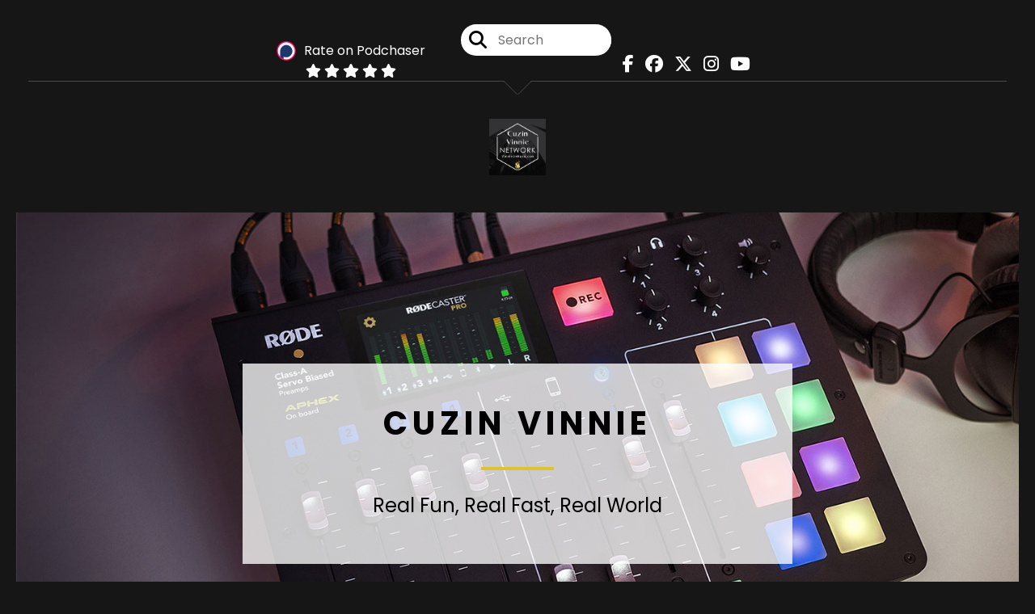

--- FILE ---
content_type: text/html; charset=UTF-8
request_url: https://cuzinvinnienetwork.captivate.fm/episodes/6
body_size: 58750
content:
<!doctype html>
<html lang="en">

<head>
    <meta charset="utf-8">
<meta name="viewport" content="width=device-width, initial-scale=1, shrink-to-fit=no">
<link rel='icon' href='favicon.ico' type='image/x-icon' sizes="32x32">
<link rel="icon" type="image/png" sizes="32x32" href="favicon-32x32.png">
<link rel="icon" type="image/png" sizes="16x16" href="favicon-16x16.png">
<link rel="mask-icon" href="safari-pinned-tab.svg"
    color="#dcc42c">
<meta name="msapplication-TileColor" content="#da532c">
<meta name="theme-color" content="#ffffff">

    <link rel="apple-touch-icon" sizes="400x400" href="https://artwork.captivate.fm/d6ca9d4a-c2e3-40c0-afe1-82a8b1980900/CVN-New-Logo-Nov-1400x400.jpg">

    <link rel="alternate" type="application/rss+xml" title="RSS Feed for Vinnie De Rosa AKA Cuzin Vinnie"
        href="https://feeds.captivate.fm/cuzinvinnienetwork/" />

<link rel="stylesheet" href="/css/app.css?id=9d260e5c22396c010980">
<script src="https://code.jquery.com/jquery-3.5.1.min.js"
    integrity="sha256-9/aliU8dGd2tb6OSsuzixeV4y/faTqgFtohetphbbj0=" crossorigin="anonymous"></script>

<script src="https://assets.captivate.fm/player/api.min.js"></script>
<script type="text/javascript" src="/js/sizing.js?v=1.1"></script>
<script type="text/javascript" src="/js/captivate-sites.js?id=823717fcf689ad13a9b0"></script>

<meta property="og:locale" content="en_US" />
<meta property="og:type" content="website" />
<meta property="og:title" content="Cuzin Vinnie Network">
<meta property="og:description" content="Welcome to Cuzin Vinnie Network, weekly shows that ask the question, did you know that, real estate education, industry insights, food, fun, failure and maybe some future predictions with straight talk no BS. 

My cell 888.738.7381 Contact me even you just a simple question or follow me on Facebook...">
<meta name="description" content="Welcome to Cuzin Vinnie Network, weekly shows that ask the question, did you know that, real estate education, industry insights, food, fun, failure and maybe some future predictions with straight talk no BS. 

My cell 888.738.7381 Contact me even you just a simple question or follow me on Facebook...">
            <meta property="og:image" content="https://assets.captivate.fm/666bc05d-53f1-4457-a930-d764e33c38d6/asset/486a6776-fba2-459a-bdb3-9a0bd4209eff/c271cc99-d8e0-499e-ab52-5fac61358e61.jpg">
        <meta property="og:image:secure_url" content="https://assets.captivate.fm/666bc05d-53f1-4457-a930-d764e33c38d6/asset/486a6776-fba2-459a-bdb3-9a0bd4209eff/c271cc99-d8e0-499e-ab52-5fac61358e61.jpg">
    <meta property="og:url"
    content="https://cuzinvinnienetwork.captivate.fm">
<meta property="og:image:width" content="1200" />
<meta property="og:image:height" content="628" />

<meta name="twitter:title" content="Cuzin Vinnie Network">
<meta name="twitter:description" content="Welcome to Cuzin Vinnie Network, weekly shows that ask the question, did you know that, real estate education, industry insights, food, fun, failure and maybe some future predictions with straight talk no BS. 

My cell 888.738.7381 Contact me even you just a simple question or follow me on Facebook...">
<meta name="twitter:card" content="summary_large_image">

    <meta property="og:audio" content="https://podcasts.captivate.fm/media/fc8fcc32-6f88-4138-abc9-0fac1d488c73/e5536668-06c9-454d-8e9c-e539cab4d47dawsaccesskeyidakiai4nxud6axz53c4pqexpires1584381909signature7f2f5qkcjqfbdl1liad2b1ma9xq3k3dresponse-content-dispositionattachment3b20filename3dpodfest-update.mp3">
    <meta property="og:audio:type" content="audio/mpeg">


                        <meta name="twitter:image" content="https://artwork.captivate.fm/d6ca9d4a-c2e3-40c0-afe1-82a8b1980900/CVN-New-Logo-Nov-1-twitter.png?1768639608">
            

    <meta name="apple-itunes-app" content="app-id=1485895027">








<title>Cuzin Vinnie Network</title>

<style type="text/css">
                        .hero-header {
                background: url('https://assets.captivate.fm/666bc05d-53f1-4457-a930-d764e33c38d6/asset/52b17f53-7139-4626-8abe-19fb4cb6e9eb/1aa66058-5bf2-4633-856d-4982c26a6e17.jpg');
                background-size: cover;
                background-repeat: no-repeat;
                background-position: center;
            }
                            .hero-subtitle {
                border-top: 1px solid #dcc42c;
            }
            
    
    a {
        color: #dcc42c;
    }

    .about-info a {
        color: #dcc42c
    }

    a.about-support {
        border: 2px solid #dcc42c;
    }

    a.about-support:hover {
        text-decoration: none;
        color: #000000 !important;
        background: #dcc42c;
    }

    .episode-type,
    .episode-type-pill,
    .episode-number-block {
        background: #dcc42c;
        color: #161616;
    }

    .episode-type:before {
        border-color: transparent #dcc42c transparent transparent;
    }

    .header {
        background: rgba(13,27,42,0.7);
        color: #FFFFFF;
    }

    .header a,
    .text-logo {
        color: #FFFFFF;
    }

    .site-three .header,
    .site-three .footer {
        background: #161616;
    }

    .site-three .search-box:focus-within label i {
        color: #161616 !important;
    }

    .footer {
        background: #0D1B2A;
        color: #FFFFFF;
    }

    .footer a,
    .footer .copyright,
    .powered-by {
        color: #FFFFFF;
    }

    .footer a:hover,
    .footer a:hover .footer-logo path {
        text-decoration: none;
        fill: #dcc42c !important;
    }

    .footer-logo path {
        fill: #FFFFFF !important;
    }

    .body-contrast-color-title {
        color: #FFFFFF !important;
    }


    .social-links a:hover {
        color: #dcc42c;
    }

    .page-social-links a:hover {
        color: #FFFFFF;
        opacity: 0.7;
    }

    .content {
        background: #161616;
        color: #FFFFFF;
    }

    .episode-title a {
        color: #FFFFFF;
    }

    .episode-title a:hover {
        text-decoration: none;
        color: #dcc42c;
    }

    .follow-this-podcast {
        background: #252525;
        color: #dcc42c;
    }


    .email-optin-container {
        background: #1e1e1e;
        color: #FFFFFF;
    }

    .email-optin-container .font-highlight-color {
        color: #dcc42c;
    }

    .reset-form p,
    .reset-form label {
        color: #FFFFFF;
    }

    body .reset-form a {
        color: #dcc42c;
    }

    body .reset-form input[type=submit],
    body .reset-form input[type=button],
    body .reset-form button {
        border: 1px solid #FFFFFF;
        color: #FFFFFF;
    }

    body.site-network .reset-form p *,
    body.site-network .small-button,
    body.site-network .small-button .visit-website,
    body.site-network .user-info,
    body.site-network .user-info .small-social-links a,
    body.site-network .current-show .show-episode-info {
        color: #FFFFFF !important;
    }

    body.site-network .reset-form p a {
        color: #dcc42c !important;
    }


    @media  only screen and (min-width: 576px) {
        .follow-this-podcast-channels a {
            color: #dcc42c;
            border: 2px solid #dcc42c;
        }

        .site-two .follow-this-podcast-channels a {
            color: #FFFFFF;
            border: 2px solid #FFFFFF;
        }
    }

    @media  only screen and (max-width: 992px) {

        .episode-info,
        .episode-meta {
            color: #dcc42c;
        }
    }

    .about {
        background: #292929;
        color: #FFFFFF
    }

    .about h4 {
        color: #dcc42c
    }


    .about .small-social-links a {
        color: #dcc42c
    }

    .episode .episode-link,
    .btn.btn-submit {
        color: #FFFFFF !important;
        border: 1px solid #FFFFFF !important;
    }

    .site-two .tip-section,
    .site-one .tip-section {
        background: #212121;
        color: #FFFFFF
    }

    .site-two .tip-section .tip-shadow:after,
    .site-one .tip-section .tip-shadow:after {
        background: linear-gradient(180deg, rgba(18, 37, 58, 0) 0%, #212121 100%);
    }

    .site-three .tip-section .tip-shadow:after {
        background: linear-gradient(180deg, rgba(18, 37, 58, 0) 0%, #161616 100%);
    }

    .tip:before {
        background: #dcc42c !important;
        opacity: 5%;
    }

    .optin a {
        color: #dcc42c !important;
    }

    .tip-section a.tip-button,
    .dollar-icon {
        color: #dcc42c !important;
    }

    .tip-section a.tip-button:hover,
    .tip .name,
    .tip .tip-info .tip-amount {
        background: #dcc42c !important;
        color: #000000 !important;
    }


    .optin a:hover {
        color: #dcc42c !important;
    }

    .site-three .optin-titles {
        color: #FFFFFF !important;
    }

    .site-network .optin-title {
        color: #dcc42c;
    }

    .grey-or-white {
        color: #FFFFFF !important;
    }


    body.site-network .reset-form input[type=submit],
    body.site-network .reset-form input[type=button],
    body.site-network .reset-form button {
        background-color: #dcc42c !important;
        color: white;
        border: none !important;
    }

    body.site-network .reset-form input[type=submit]:hover,
    body.site-network .reset-form input[type=button]:hover,
    body.site-network .reset-form button:hover {
        color: white !important;
        opacity: 0.7;
    }

    .btn.btn-submit {
        background: #161616 !important;
    }

    .episode .episode-link:hover,
    .btn.btn-submit:hover {
        color: #161616 !important;
        background: #FFFFFF !important;
    }

    .episode-sharing a {
        color: #FFFFFF !important;
    }

    .episode-sharing a:hover {
        color: #dcc42c !important;
    }

    .pagination .page-link {
        background: none;
        color: #dcc42c;
        border: 2px solid #dcc42c;
    }

    .pagination .page-link:hover,
    .pagination .page-item.disabled .page-link {
        background: #dcc42c;
        color: #161616 !important;
        border: 2px solid #dcc42c;
    }

    .episode-transcripts {
        border: 1px solid #4a4a4a !important
    }

    .border-bottom {
        border-bottom: 1px solid #4a4a4a !important;
    }

    .border-left {
        border-left: 1px solid #4a4a4a !important;
    }

    .bordered:before,
    .spacer:before {
        border-top: 1px solid #4a4a4a !important;
        border-right: 1px solid #4a4a4a !important;
    }

    .bordered:after,
    .spacer:after {
        border-top: 1px solid #4a4a4a !important;
        border-left: 1px solid #4a4a4a !important;
    }

    .show-notes a,
    a.podchaser-info:hover span,
    .episode-browser a {
        color: #dcc42c !important;
        text-decoration: none;
    }

    .about-info a:hover,
    .show-notes a:hover,
    .episode-browser a:hover,
    a.cp-timestamp:hover {
        text-decoration: underline;
    }

    a.cp-timestamp {
        color: #dcc42c !important;
        text-decoration: none;
        font-weight: bold;
    }

    .about-team-title {
        border-top: 1px solid #161616 !important;
    }

    .small-social-links a {
        color: #FFFFFF
    }

    .small-social-links a:hover {
        color: #dcc42c !important;
    }

    .color-border {
        background: #dcc42c;
    }

    .current-show.odd {
        background: #4a4a4a;
    }

    .site-network {
        background: #161616;
    }

    .start-listening {
        background: #dcc42c
    }

    .start-listening:hover {
        background: #dcc42cB0
    }

    .section-title {
        color: #dcc42c;
    }

    .show-info a {
        background: #dcc42c;
        color: #161616
    }

    /* NOTE(pierre): If you want to change these, also change them in app css */
    .show-container:hover {
        box-shadow: 0 0.1875rem 1.5rem #dcc42c40;
    }


    .font-highlight-color {
        color: #dcc42c;
    }

    .follow-this-podcast-channels.site-links>a.show-custom-directories-container>.show-custom-directories>i {
        color: #dcc42c;
    }

    .btn-outline-captivate {
        transition: all 0.15s ease-in-out;
        color: #dcc42c;
        border-color: #dcc42c;
    }

    .btn-outline-captivate:hover {
        color: #000000;
        background-color: #dcc42c;
    }

    .btn-outline-captivate:hover g.st1 {
        fill: #000000;
    }

    </style>
    <style>
        body {
            background: #161616;
            color: #FFFFFF;
        }
    </style>
</head>

<body class="site-three">

    <header class="header fixed">
    <div class="container">
        <div class="row align-items-center">
            <div class="col-12 text-center ">

                <div class="social-icons bordered pb-5">

                    
                        
                            <div class="podchaser-rating">

                                <a class="podchaser-info"
                                    href="https://www.podchaser.com/podcasts/vinnie-de-rosa-aka-cuzin-vinni-927711?utm_source=captivate&utm_medium=podcast_page&action=rate"
                                    target="_blank">
                                    <img alt="Podchaser Logo" src="https://www.podchaser.com/images/podchaser-icon.png">
                                    <span>Rate on Podchaser</span>
                                </a>

                                <div class="podchaser-stars">

                                    
                                    
                                    
                                                                                    <svg role="img" xmlns="http://www.w3.org/2000/svg" viewBox="0 0 576 512"><path fill="currentColor" d="M259.3 17.8L194 150.2 47.9 171.5c-26.2 3.8-36.7 36.1-17.7 54.6l105.7 103-25 145.5c-4.5 26.3 23.2 46 46.4 33.7L288 439.6l130.7 68.7c23.2 12.2 50.9-7.4 46.4-33.7l-25-145.5 105.7-103c19-18.5 8.5-50.8-17.7-54.6L382 150.2 316.7 17.8c-11.7-23.6-45.6-23.9-57.4 0z" class=""></path></svg>
                                                                                    <svg role="img" xmlns="http://www.w3.org/2000/svg" viewBox="0 0 576 512"><path fill="currentColor" d="M259.3 17.8L194 150.2 47.9 171.5c-26.2 3.8-36.7 36.1-17.7 54.6l105.7 103-25 145.5c-4.5 26.3 23.2 46 46.4 33.7L288 439.6l130.7 68.7c23.2 12.2 50.9-7.4 46.4-33.7l-25-145.5 105.7-103c19-18.5 8.5-50.8-17.7-54.6L382 150.2 316.7 17.8c-11.7-23.6-45.6-23.9-57.4 0z" class=""></path></svg>
                                                                                    <svg role="img" xmlns="http://www.w3.org/2000/svg" viewBox="0 0 576 512"><path fill="currentColor" d="M259.3 17.8L194 150.2 47.9 171.5c-26.2 3.8-36.7 36.1-17.7 54.6l105.7 103-25 145.5c-4.5 26.3 23.2 46 46.4 33.7L288 439.6l130.7 68.7c23.2 12.2 50.9-7.4 46.4-33.7l-25-145.5 105.7-103c19-18.5 8.5-50.8-17.7-54.6L382 150.2 316.7 17.8c-11.7-23.6-45.6-23.9-57.4 0z" class=""></path></svg>
                                                                                    <svg role="img" xmlns="http://www.w3.org/2000/svg" viewBox="0 0 576 512"><path fill="currentColor" d="M259.3 17.8L194 150.2 47.9 171.5c-26.2 3.8-36.7 36.1-17.7 54.6l105.7 103-25 145.5c-4.5 26.3 23.2 46 46.4 33.7L288 439.6l130.7 68.7c23.2 12.2 50.9-7.4 46.4-33.7l-25-145.5 105.7-103c19-18.5 8.5-50.8-17.7-54.6L382 150.2 316.7 17.8c-11.7-23.6-45.6-23.9-57.4 0z" class=""></path></svg>
                                                                                    <svg role="img" xmlns="http://www.w3.org/2000/svg" viewBox="0 0 576 512"><path fill="currentColor" d="M259.3 17.8L194 150.2 47.9 171.5c-26.2 3.8-36.7 36.1-17.7 54.6l105.7 103-25 145.5c-4.5 26.3 23.2 46 46.4 33.7L288 439.6l130.7 68.7c23.2 12.2 50.9-7.4 46.4-33.7l-25-145.5 105.7-103c19-18.5 8.5-50.8-17.7-54.6L382 150.2 316.7 17.8c-11.7-23.6-45.6-23.9-57.4 0z" class=""></path></svg>
                                        
                                    
                                    
                                        
                                    
                                </div>

                            </div>
                                                                <form class="search-box" action="/search" method="POST">
                        <input type="hidden" name="_token" value="4azFQBUwTU7vxzQAj2nOvR1IFPTrmjeefH6CUZbi">                        <label for="search"><i class="fas fa-search"></i></label>
                        <input name="query" id="search" type="search" placeholder="Search" class="search-input">
                    </form>
                    <div class="social-links">
                                                                                        <a aria-label="Vinnie De Rosa AKA Cuzin Vinnie's Facebook page" href="https://www.facebook.com/vinnie.derosa"
                                        target="_blank"><i class="fa-brands fa-facebook-f"></i></a>
                                                                                                                        <a aria-label="Vinnie De Rosa AKA Cuzin Vinnie's Facebook group page" href="https://www.facebook.com/groups/446674363174779"
                                        target="_blank"><i class="fa-brands fa-facebook"></i></a>
                                                                                                                        <a aria-label="Vinnie De Rosa AKA Cuzin Vinnie's X page" href="https://x.com/VinnieDeRosa"
                                        target="_blank"><i class="fa-brands fa-x-twitter"></i></a>
                                                                                                                        <a aria-label="Vinnie De Rosa AKA Cuzin Vinnie's Instagram page"
                                        href="https://www.instagram.com/vinniederosa" target="_blank"><i
                                            class="fa-brands fa-instagram"></i></a>
                                                                                                                        <a aria-label="Vinnie De Rosa AKA Cuzin Vinnie's Youtube page" href="https://www.youtube.com/channel/UCAVWjjyriIdZH6maQMbLWUA"
                                        target="_blank"><i class="fa-brands fa-youtube"></i></a>
                                                        
                    </div>
                </div>
            </div>
            <div class="col-12 text-center pt-3 pb-3">
                                    <a href="https://cuzinvinnienetwork.captivate.fm"><img class="logo"
                            alt="Vinnie De Rosa AKA Cuzin Vinnie"
                            src="https://assets.captivate.fm/666bc05d-53f1-4457-a930-d764e33c38d6/asset/142ee512-eebb-446f-a469-5bfb78322eef/7fbae161-29c8-4b40-82ce-b1387ae30bde.jpg"></a>
                            </div>
        </div>
    </div>
</header>

                        <div class="container hero-container fixed-header">
                <div class="hero-header">

    <div class="hero-content">
        <div class="hero-box ">
                            <h1 class="hero-title">Cuzin Vinnie</h1>
                                        <div class="color-border"></div>
                <h2 class="hero-subtitle">Real Fun, Real Fast, Real World</h2>
                    </div>
            </div>

</div>
            </div>
        
        <div class="container mt-5">

            
            <style>

    .slim-player {
        background-color: #FFFF00;
        color: #FF00FF;
    }
    .cp-title {
        color: #00FFFF;
    }

    .cp-play-pause{
        color: #FF00FF;
        border-color: #FF00FF;
    }

    .cp-play-pause:hover {
        color: #00FFFF;
        border-color: #00FFFF;
    }

    .cp-speed, .cp-share{
        color: #FF00FF;
    }

    .cp-speed:hover, .cp-share:hover{
        color: #00FFFF;
    }

    .cp-buttons-timestamps{
        background-color:#FFFF00;
    }



</style>

<script>globalCurrentPlayerId = '';</script>

<div class="slim-player cp-hidden">
    <div class="cp-player-control">
        <div class="cp-player-control-inside">
            <button class="cp-play-pause cp-pause">
                <i class="icon-play"></i>
                <i class="icon-pause"></i>
            </button>
        </div>
    </div>
    <div class="cp-main-info">
        <div class="cp-show">
            <span class="cp-showname"></span>
            <span class="cp-episode-number"></span>
            <span class="cp-episode-date"></span>
        </div>
        <div class="cp-title"></div>
    </div>
    <div class="cp-buttons-timestamps">
        <div class="cp-buttons">
            <button class="cp-speed">1x</button>
            <button class="cp-share"></button>
        </div>
        <div class="cp-timestamps">
            00:00:00/01:23:08
        </div>
    </div>
</div><div id="showEpisodes" class="content episodes-3">

                
        <div class="">
            
            <div
                class="row mt-lg-12 mb-5 row-eq-height  border-bottom  no-gutters episode">

                <div class="col-lg-12">
                    <article>
                        <header>
                            <div class="episode-info episode-info-three text-left">
                                <h4>
                                                                            <span class="episode-number-block">Episode 85
                                                                                    </span>
                                                                    </h4>
                            </div>
                                                            <h1 class="episode-title episode-three-title mb-0"><a
                                        href="https://cuzinvinnienetwork.captivate.fm/episode/cuzin-vinnie-with-raheen-lindsey">Cuzin Vinnie with RaHeen Lindsey</a>
                                </h1>
                                                        <div class="published text-center mb-3">Published on:
                                <strong>24th July, 2020</strong>
                            </div>
                            <div class="color-border mb-4"></div>
                        </header>
                        <section class="pb-5">
                            <div class="episode-player">
                                <iframe class="captivate-sharer"
                                    style="width: 100%; max-width: 980px; height: 200px; border-radius: 6px;"
                                    frameborder="no" scrolling="no" allow="clipboard-write"
                                    src="https://player.captivate.fm/episode/7aa5ad28-561f-4372-9dd3-aa5d8bba0df9"></iframe>
                            </div>

                            <div class="text-center">
                                                                    <a class="episode-link"
                                        href="https://cuzinvinnienetwork.captivate.fm/episode/cuzin-vinnie-with-raheen-lindsey">
                                         <span>Episode Details</span>
                                    </a>
                                                            </div>

                        </section>
                    </article>
                </div>

            </div>
        </div>
            
        <div class="">
            
            <div
                class="row mt-lg-12 mb-5 row-eq-height  border-bottom  no-gutters episode">

                <div class="col-lg-12">
                    <article>
                        <header>
                            <div class="episode-info episode-info-three text-left">
                                <h4>
                                                                            <span class="episode-number-block">Episode 84
                                                                                    </span>
                                                                    </h4>
                            </div>
                                                            <h1 class="episode-title episode-three-title mb-0"><a
                                        href="https://cuzinvinnienetwork.captivate.fm/episode/crystal-river-mall-update-july-21-2020">Crystal River Mall Update July 21, 2020</a>
                                </h1>
                                                        <div class="published text-center mb-3">Published on:
                                <strong>21st July, 2020</strong>
                            </div>
                            <div class="color-border mb-4"></div>
                        </header>
                        <section class="pb-5">
                            <div class="episode-player">
                                <iframe class="captivate-sharer"
                                    style="width: 100%; max-width: 980px; height: 200px; border-radius: 6px;"
                                    frameborder="no" scrolling="no" allow="clipboard-write"
                                    src="https://player.captivate.fm/episode/2db1fe9a-d75e-4dd4-ab24-810ed93da91c"></iframe>
                            </div>

                            <div class="text-center">
                                                                    <a class="episode-link"
                                        href="https://cuzinvinnienetwork.captivate.fm/episode/crystal-river-mall-update-july-21-2020">
                                         <span>Episode Details</span>
                                    </a>
                                                            </div>

                        </section>
                    </article>
                </div>

            </div>
        </div>
            
        <div class="">
            
            <div
                class="row mt-lg-12 mb-5 row-eq-height  border-bottom  no-gutters episode">

                <div class="col-lg-12">
                    <article>
                        <header>
                            <div class="episode-info episode-info-three text-left">
                                <h4>
                                                                            <span class="episode-number-block">Episode 83
                                                                                    </span>
                                                                    </h4>
                            </div>
                                                            <h1 class="episode-title episode-three-title mb-0"><a
                                        href="https://cuzinvinnienetwork.captivate.fm/episode/crystal-river-mall-update-july-14-2020">Crystal River Mall Update July 14, 2020</a>
                                </h1>
                                                        <div class="published text-center mb-3">Published on:
                                <strong>14th July, 2020</strong>
                            </div>
                            <div class="color-border mb-4"></div>
                        </header>
                        <section class="pb-5">
                            <div class="episode-player">
                                <iframe class="captivate-sharer"
                                    style="width: 100%; max-width: 980px; height: 200px; border-radius: 6px;"
                                    frameborder="no" scrolling="no" allow="clipboard-write"
                                    src="https://player.captivate.fm/episode/97b7f7e5-dd46-4e3a-af78-1aed2dfd1da1"></iframe>
                            </div>

                            <div class="text-center">
                                                                    <a class="episode-link"
                                        href="https://cuzinvinnienetwork.captivate.fm/episode/crystal-river-mall-update-july-14-2020">
                                         <span>Episode Details</span>
                                    </a>
                                                            </div>

                        </section>
                    </article>
                </div>

            </div>
        </div>
            
        <div class="">
            
            <div
                class="row mt-lg-12 mb-5 row-eq-height  border-bottom  no-gutters episode">

                <div class="col-lg-12">
                    <article>
                        <header>
                            <div class="episode-info episode-info-three text-left">
                                <h4>
                                                                            <span class="episode-number-block">Episode 82
                                                                                    </span>
                                                                    </h4>
                            </div>
                                                            <h1 class="episode-title episode-three-title mb-0"><a
                                        href="https://cuzinvinnienetwork.captivate.fm/episode/crystal-river-mall-update-july-7-2020">Crystal River Mall Update July 7, 2020</a>
                                </h1>
                                                        <div class="published text-center mb-3">Published on:
                                <strong>7th July, 2020</strong>
                            </div>
                            <div class="color-border mb-4"></div>
                        </header>
                        <section class="pb-5">
                            <div class="episode-player">
                                <iframe class="captivate-sharer"
                                    style="width: 100%; max-width: 980px; height: 200px; border-radius: 6px;"
                                    frameborder="no" scrolling="no" allow="clipboard-write"
                                    src="https://player.captivate.fm/episode/f6ae7569-41cc-4954-810e-a32c5f8e583b"></iframe>
                            </div>

                            <div class="text-center">
                                                                    <a class="episode-link"
                                        href="https://cuzinvinnienetwork.captivate.fm/episode/crystal-river-mall-update-july-7-2020">
                                         <span>Episode Details</span>
                                    </a>
                                                            </div>

                        </section>
                    </article>
                </div>

            </div>
        </div>
            
        <div class="">
            
            <div
                class="row mt-lg-12 mb-5 row-eq-height  no-gutters episode">

                <div class="col-lg-12">
                    <article>
                        <header>
                            <div class="episode-info episode-info-three text-left">
                                <h4>
                                                                            <span class="episode-number-block">Episode 81
                                                                                    </span>
                                                                    </h4>
                            </div>
                                                            <h1 class="episode-title episode-three-title mb-0"><a
                                        href="https://cuzinvinnienetwork.captivate.fm/episode/crystal-river-mall-update-july-2-20202">Crystal River Mall Update July 2, 20202</a>
                                </h1>
                                                        <div class="published text-center mb-3">Published on:
                                <strong>2nd July, 2020</strong>
                            </div>
                            <div class="color-border mb-4"></div>
                        </header>
                        <section class="pb-5">
                            <div class="episode-player">
                                <iframe class="captivate-sharer"
                                    style="width: 100%; max-width: 980px; height: 200px; border-radius: 6px;"
                                    frameborder="no" scrolling="no" allow="clipboard-write"
                                    src="https://player.captivate.fm/episode/86df7ae7-c7a0-4e2d-9258-5e8058996164"></iframe>
                            </div>

                            <div class="text-center">
                                                                    <a class="episode-link"
                                        href="https://cuzinvinnienetwork.captivate.fm/episode/crystal-river-mall-update-july-2-20202">
                                         <span>Episode Details</span>
                                    </a>
                                                            </div>

                        </section>
                    </article>
                </div>

            </div>
        </div>
    
    <div class="pb-3">
        <nav aria-label="Page navigation">
        <ul class="pagination justify-content-center mb-0 mt-5">

            
            <li class="page-item"><a class="page-link" href="https://cuzinvinnienetwork.captivate.fm/episodes/1#showEpisodes">First</a></li>

                                    <li class="page-item  ">
                        <a class="page-link" href="https://cuzinvinnienetwork.captivate.fm/episodes/4#showEpisodes">4</a>
                    </li>
                                    <li class="page-item  ">
                        <a class="page-link" href="https://cuzinvinnienetwork.captivate.fm/episodes/5#showEpisodes">5</a>
                    </li>
                                    <li class="page-item  disabled">
                        <a class="page-link" href="https://cuzinvinnienetwork.captivate.fm/episodes/6#showEpisodes">6</a>
                    </li>
                                    <li class="page-item  ">
                        <a class="page-link" href="https://cuzinvinnienetwork.captivate.fm/episodes/7#showEpisodes">7</a>
                    </li>
                                    <li class="page-item  ">
                        <a class="page-link" href="https://cuzinvinnienetwork.captivate.fm/episodes/8#showEpisodes">8</a>
                    </li>
                
            <li class="page-item"><a class="page-link" href="https://cuzinvinnienetwork.captivate.fm/episodes/24#showEpisodes">Last</a></li>

        </ul>
    </nav>
    </div>

</div>

        </div>

    
    

    
    <div class="container">
        <div class="spacer"></div>
    </div>

    <div class="container">

        <div class="row align-items-center">

            <div class="col-12 text-center">

                <h4 class="mb-2 mt-0">Listen for free</h4>

                <div class="site-links follow-this-podcast-channels">

                    <a class="btn" href="https://cuzinvinnienetwork.captivate.fm/rssfeed" target="_blank">
                        <svg aria-hidden="true" class="link-logo rss-svg" focusable="false" width="35" height="36"
                            viewBox="0 0 35 36" fill="none" xmlns="http://www.w3.org/2000/svg">
                            <path
                                d="M10 30.5C10 27.7656 7.73438 25.5 5 25.5C2.1875 25.5 0 27.7656 0 30.5C0 33.3125 2.1875 35.5 5 35.5C7.73438 35.5 10 33.3125 10 30.5ZM23.6719 34.25C23.0469 22.1406 13.3594 12.4531 1.25 11.8281C0.546875 11.75 0 12.375 0 13.0781V16.8281C0 17.4531 0.46875 18 1.09375 18.0781C9.84375 18.625 16.875 25.6562 17.4219 34.4062C17.5 35.0312 18.0469 35.5 18.6719 35.5H22.4219C23.125 35.5 23.75 34.9531 23.6719 34.25ZM34.9219 34.25C34.2969 15.9688 19.6094 1.20312 1.25 0.578125C0.546875 0.5 0 1.04688 0 1.82812V5.57812C0 6.20312 0.46875 6.75 1.17188 6.82812C16.0938 7.375 28.125 19.4062 28.6719 34.3281C28.75 35.0312 29.2969 35.5781 29.9219 35.5781H33.6719C34.4531 35.5 35 34.9531 34.9219 34.25Z"
                                fill="#FF9900" />
                        </svg>
                        <span class="link-label">RSS Feed</span>
                    </a>
                                                                    <a class="btn" aria-label="Listen on Apple Podcasts" href="https://cuzinvinnienetwork.captivate.fm/apple" target="_blank">
                        <svg class="link-logo" xmlns="http://www.w3.org/2000/svg" xmlns:xlink="http://www.w3.org/1999/xlink"
                            width="30" height="30" viewBox="0 0 40 40" xmlns:v="https://vecta.io/nano">
                            <defs>
                                <linearGradient y2="1" x2=".5" y1="0" x1=".5" id="A">
                                    <stop stop-color="#f452ff" offset="0" />
                                    <stop stop-color="#832bc1" offset="1" />
                                </linearGradient>
                                <path id="B"
                                    d="M39.137 34.569c-.387.981-1.281 2.362-2.549 3.335-.732.562-1.606 1.099-2.806 1.453-1.279.378-2.855.506-4.816.506H11.034c-1.961 0-3.537-.128-4.816-.506-1.2-.354-2.074-.891-2.806-1.453-1.267-.973-2.161-2.354-2.549-3.335-.78-1.976-.788-4.218-.788-5.631h0V11.062h0c0-1.412.008-3.654.788-5.631.387-.981 1.281-2.362 2.549-3.335C4.144 1.535 5.017.998 6.217.643 7.497.265 9.072.137 11.034.137h0 17.933 0c1.961 0 3.537.128 4.816.506 1.2.354 2.074.892 2.806 1.453 1.267.973 2.161 2.354 2.549 3.335.78 1.976.788 4.218.788 5.631v17.876c0 1.412-.008 3.654-.788 5.631z" />
                            </defs>
                            <g stroke="null">
                                <use xlink:href="#B" fill="url(#A)" fill-rule="evenodd" />
                                <use xlink:href="#B" fill="none" />
                                <path
                                    d="M22.89 22.971c-.598-.629-1.648-1.032-2.888-1.032s-2.29.403-2.888 1.032a1.82 1.82 0 0 0-.529 1.144c-.101.928-.044 1.727.065 3.005l.559 4.495.468 2.267c.22.737 1.041 1.382 2.326 1.382s2.106-.645 2.326-1.382c.136-.455.284-1.09.468-2.267l.559-4.495c.109-1.278.166-2.077.065-3.005-.052-.479-.217-.816-.529-1.144zm-6.146-5.6c0 1.795 1.46 3.251 3.261 3.251s3.261-1.456 3.261-3.251-1.46-3.251-3.261-3.251-3.261 1.456-3.261 3.251zm3.221-12.83c-7.627.022-13.877 6.19-13.972 13.793-.077 6.159 3.867 11.427 9.375 13.359.134.047.269-.064.248-.203l-.203-1.431a.48.48 0 0 0-.284-.378c-4.353-1.896-7.392-6.248-7.344-11.289.064-6.615 5.483-12.009 12.119-12.062 6.784-.055 12.321 5.431 12.321 12.182 0 4.99-3.026 9.289-7.345 11.17a.48.48 0 0 0-.283.379l-.203 1.43c-.021.14.114.25.248.204 5.455-1.913 9.376-7.099 9.376-13.182 0-7.717-6.309-13.992-14.054-13.97zm-.253 6.409c4.324-.167 7.895 3.291 7.895 7.565a7.54 7.54 0 0 1-2.4 5.518.58.58 0 0 0-.183.455c.029.52.019 1.025-.016 1.596-.009.152.162.249.288.163 2.476-1.687 4.104-4.523 4.104-7.731 0-5.283-4.414-9.558-9.759-9.351-4.967.192-8.952 4.274-9.016 9.229-.042 3.259 1.597 6.146 4.104 7.854.126.086.296-.012.287-.163A13.35 13.35 0 0 1 15 24.487a.58.58 0 0 0-.182-.454 7.54 7.54 0 0 1-2.398-5.721c.105-3.967 3.314-7.208 7.292-7.362z"
                                    fill="#fff" />
                            </g>
                        </svg>
                        <span class="link-label">Apple Podcasts</span>
                    </a>
                                                                    <a class="btn" aria-label="Listen on Spotify" href="https://cuzinvinnienetwork.captivate.fm/spotify" target="_blank">
                        <svg class="link-logo spotify-svg" xmlns="http://www.w3.org/2000/svg" height="168px" width="168px"
                            version="1.1" viewBox="0 0 168 168">
                            <path fill="#1ED760"
                                d="m83.996 0.277c-46.249 0-83.743 37.493-83.743 83.742 0 46.251 37.494 83.741 83.743 83.741 46.254 0 83.744-37.49 83.744-83.741 0-46.246-37.49-83.738-83.745-83.738l0.001-0.004zm38.404 120.78c-1.5 2.46-4.72 3.24-7.18 1.73-19.662-12.01-44.414-14.73-73.564-8.07-2.809 0.64-5.609-1.12-6.249-3.93-0.643-2.81 1.11-5.61 3.926-6.25 31.9-7.291 59.263-4.15 81.337 9.34 2.46 1.51 3.24 4.72 1.73 7.18zm10.25-22.805c-1.89 3.075-5.91 4.045-8.98 2.155-22.51-13.839-56.823-17.846-83.448-9.764-3.453 1.043-7.1-0.903-8.148-4.35-1.04-3.453 0.907-7.093 4.354-8.143 30.413-9.228 68.222-4.758 94.072 11.127 3.07 1.89 4.04 5.91 2.15 8.976v-0.001zm0.88-23.744c-26.99-16.031-71.52-17.505-97.289-9.684-4.138 1.255-8.514-1.081-9.768-5.219-1.254-4.14 1.08-8.513 5.221-9.771 29.581-8.98 78.756-7.245 109.83 11.202 3.73 2.209 4.95 7.016 2.74 10.733-2.2 3.722-7.02 4.949-10.73 2.739z">
                            </path>
                        </svg>
                        <span class="link-label">Spotify</span>
                    </a>
                                                                                                                <a class="btn" aria-label="Listen on Amazon Music" href="https://cuzinvinnienetwork.captivate.fm/amazon" target="_blank">
                        <svg class="link-logo" xmlns="http://www.w3.org/2000/svg" class="margin-left: 4px;" width="30"
                            height="30" viewBox="0 0 120 80">
                            <g fill="none" fill-rule="evenodd">
                                <path d="M-32 112h181V-32H-32z" />
                                <path fill="#FFFFFF"
                                    d="M72.37 27.38C65.59 32.35 55.77 35 47.3 35A45.5 45.5 0 0 1 16.7 23.38c-.64-.57-.07-1.35.69-.9a61.88 61.88 0 0 0 30.64 8.08c7.5 0 15.77-1.55 23.36-4.76 1.15-.48 2.11.75.99 1.58zm2.82-3.2c-.87-1.1-5.73-.53-7.91-.27-.67.08-.77-.5-.17-.91 3.88-2.71 10.23-1.93 10.97-1.02.75.91-.2 7.25-3.83 10.28-.56.47-1.09.22-.84-.4.82-2.03 2.65-6.58 1.78-7.68zM67.43 3.85V1.22c0-.4.3-.67.67-.67h11.87c.38 0 .68.27.68.66v2.26c0 .38-.32.88-.9 1.66l-6.14 8.73c2.28-.05 4.7.29 6.77 1.45.47.26.6.65.63 1.03v2.8c0 .4-.43.84-.87.6a13.73 13.73 0 0 0-12.54.03c-.42.22-.85-.22-.85-.61v-2.67c0-.43.01-1.16.44-1.81L74.32 4.5h-6.2c-.38 0-.69-.26-.7-.66zM90.87.21c5.36 0 8.26 4.58 8.26 10.4 0 5.62-3.2 10.08-8.26 10.08-5.26 0-8.12-4.58-8.12-10.28 0-5.74 2.9-10.2 8.12-10.2zm.03 3.76c-2.66 0-2.83 3.6-2.83 5.86 0 2.25-.03 7.06 2.8 7.06 2.8 0 2.93-3.88 2.93-6.25 0-1.55-.07-3.41-.54-4.88-.4-1.28-1.21-1.79-2.36-1.79zM61.61 20.26c-.24.2-.68.22-.85.08-1.24-.95-2.07-2.4-2.07-2.4-1.98 2.01-3.39 2.62-5.96 2.62-3.03 0-5.4-1.87-5.4-5.6a6.1 6.1 0 0 1 3.85-5.87c1.96-.86 4.7-1.01 6.79-1.25 0 0 .17-2.25-.44-3.07a2.54 2.54 0 0 0-2.03-.93c-1.33 0-2.63.72-2.89 2.11-.07.4-.36.74-.68.7l-3.45-.37a.63.63 0 0 1-.54-.75c.8-4.22 4.63-5.5 8.07-5.5 1.76 0 4.05.47 5.44 1.79 1.75 1.63 1.59 3.8 1.59 6.18v5.6c0 1.68.7 2.42 1.36 3.32.23.33.28.72-.01.96-.74.61-2.78 2.38-2.78 2.38zm-3.64-8.76v-.78c-2.61 0-5.37.56-5.37 3.62 0 1.55.81 2.6 2.2 2.6 1 0 1.92-.62 2.5-1.63.7-1.25.67-2.41.67-3.81zm-43.7 8.76c-.23.2-.67.22-.84.08-1.24-.95-2.07-2.4-2.07-2.4-1.99 2.01-3.39 2.62-5.96 2.62-3.04 0-5.4-1.87-5.4-5.6a6.1 6.1 0 0 1 3.85-5.87c1.96-.86 4.7-1.01 6.79-1.25 0 0 .17-2.25-.44-3.07a2.54 2.54 0 0 0-2.03-.93c-1.34 0-2.63.72-2.89 2.11-.07.4-.37.74-.68.7l-3.46-.37a.63.63 0 0 1-.53-.75C1.4 1.31 5.24.03 8.68.03c1.76 0 4.05.47 5.44 1.79C15.87 3.45 15.7 5.62 15.7 8v5.6c0 1.68.7 2.42 1.36 3.32.23.33.28.72-.01.96-.74.61-2.78 2.38-2.78 2.38zm-3.63-8.76v-.78c-2.61 0-5.37.56-5.37 3.62 0 1.55.8 2.6 2.2 2.6 1 0 1.92-.62 2.5-1.63.7-1.25.67-2.41.67-3.81zm14.2-1.63v9.76c0 .37-.3.67-.68.67h-3.6a.67.67 0 0 1-.68-.67V1.27c0-.37.3-.67.68-.67h3.37c.37 0 .67.3.67.67v2.35h.07C25.55 1.3 27.2.21 29.42.21c2.26 0 3.67 1.09 4.69 3.41A5.13 5.13 0 0 1 39.09.21c1.52 0 3.17.62 4.18 2.02 1.15 1.55.91 3.8.91 5.78v11.63c0 .37-.31.66-.7.66h-3.6a.67.67 0 0 1-.65-.66V9.87c0-.78.07-2.72-.1-3.45-.27-1.25-1.08-1.6-2.13-1.6a2.4 2.4 0 0 0-2.15 1.52c-.37.93-.34 2.48-.34 3.53v9.77c0 .37-.31.66-.7.66h-3.6a.67.67 0 0 1-.65-.66V9.87c0-2.06.33-5.08-2.23-5.08-2.6 0-2.5 2.94-2.5 5.08zm81.94 9.76c0 .37-.3.67-.67.67h-3.61a.67.67 0 0 1-.67-.67V1.27c0-.37.3-.67.67-.67h3.33c.4 0 .68.31.68.52v2.81h.07c1-2.52 2.42-3.72 4.92-3.72 1.62 0 3.2.58 4.21 2.17.94 1.48.94 3.96.94 5.74v11.6a.68.68 0 0 1-.69.58h-3.62a.68.68 0 0 1-.64-.58V8.58c0-3.72-1.43-3.83-2.26-3.83-.96 0-1.74.75-2.07 1.44a8.3 8.3 0 0 0-.6 3.52l.01 9.92zM.93 79.3c-.62 0-.93-.3-.93-.93V56.68c0-.62.31-.93.93-.93H3c.3 0 .55.07.72.19.17.12.29.36.35.7l.28 1.48c2.99-2.04 5.9-3.06 8.73-3.06 2.9 0 4.86 1.1 5.89 3.3 3.08-2.2 6.16-3.3 9.24-3.3 2.15 0 3.8.6 4.95 1.8 1.15 1.22 1.73 2.94 1.73 5.16v16.35c0 .62-.32.93-.94.93H31.2c-.62 0-.94-.3-.94-.93V63.33c0-1.55-.3-2.7-.88-3.44-.6-.75-1.53-1.12-2.8-1.12-2.28 0-4.56.7-6.87 2.1.03.21.05.44.05.69v16.81c0 .62-.31.93-.93.93h-2.76c-.62 0-.93-.3-.93-.93V63.33c0-1.55-.3-2.7-.89-3.44-.6-.75-1.53-1.12-2.8-1.12-2.37 0-4.64.68-6.82 2.05v17.55c0 .62-.3.93-.93.93H.93zm47.44.7c-2.21 0-3.9-.62-5.09-1.86-1.18-1.24-1.77-2.99-1.77-5.25V56.7c0-.63.3-.94.93-.94h2.75c.63 0 .94.31.94.93v14.73c0 1.67.32 2.9.98 3.69.65.79 1.7 1.18 3.13 1.18 2.24 0 4.5-.74 6.77-2.23V56.68c0-.62.3-.93.93-.93h2.75c.63 0 .94.31.94.93v21.7c0 .61-.31.92-.94.92h-2c-.31 0-.56-.06-.73-.18-.17-.13-.28-.36-.35-.7l-.32-1.62c-2.9 2.13-5.87 3.2-8.92 3.2zm26.52 0c-2.62 0-4.97-.43-7.05-1.3a1.83 1.83 0 0 1-.77-.51c-.14-.19-.21-.48-.21-.88V76c0-.56.18-.84.56-.84.22 0 .6.1 1.16.28 2.06.65 4.2.97 6.4.97 1.53 0 2.69-.3 3.48-.88.8-.59 1.19-1.44 1.19-2.55a2.4 2.4 0 0 0-.72-1.82 7.83 7.83 0 0 0-2.64-1.39l-3.97-1.48c-3.46-1.27-5.18-3.44-5.18-6.5 0-2.02.78-3.65 2.36-4.88 1.57-1.24 3.63-1.86 6.18-1.86a17 17 0 0 1 5.93 1.07c.37.12.64.28.8.48.15.2.23.5.23.9v1.26c0 .56-.2.84-.6.84a4.2 4.2 0 0 1-1.08-.23c-1.65-.5-3.33-.75-5.05-.75-2.98 0-4.48 1.01-4.48 3.02 0 .8.25 1.44.75 1.9.5.47 1.48.98 2.94 1.54l3.64 1.4c1.84.7 3.16 1.55 3.97 2.53.81.97 1.21 2.23 1.21 3.78 0 2.2-.82 3.95-2.47 5.25-1.65 1.3-3.84 1.95-6.58 1.95zm14.94-.7c-.62 0-.94-.3-.94-.93V56.68c0-.62.32-.93.94-.93h2.75c.62 0 .94.31.94.93v21.7c0 .61-.32.92-.94.92h-2.75zm1.4-27.73c-.9 0-1.61-.25-2.13-.76a2.72 2.72 0 0 1-.77-2.02c0-.84.26-1.51.77-2.02a2.88 2.88 0 0 1 2.13-.77c.9 0 1.6.26 2.12.77.52.5.77 1.18.77 2.02 0 .83-.25 1.5-.77 2.02-.51.5-1.22.76-2.12.76zm19.51 28.24c-3.67 0-6.48-1.04-8.42-3.13-1.95-2.1-2.92-5.12-2.92-9.08 0-3.93 1-6.98 3.01-9.13 2-2.15 4.85-3.23 8.52-3.23 1.68 0 3.33.3 4.95.89.34.12.58.27.72.46s.21.5.21.93v1.25c0 .62-.2.93-.6.93-.16 0-.4-.04-.75-.14a13.8 13.8 0 0 0-3.88-.55c-2.61 0-4.5.65-5.65 1.97-1.15 1.32-1.72 3.41-1.72 6.3v.6c0 2.81.58 4.88 1.75 6.2 1.17 1.31 3.01 1.97 5.53 1.97 1.3 0 2.7-.21 4.2-.65.35-.1.58-.14.7-.14.4 0 .61.31.61.93v1.26c0 .4-.06.7-.19.88-.12.18-.37.35-.74.5-1.53.66-3.3.98-5.33.98z" />
                            </g>
                        </svg>
                        <span class="link-label">Amazon Music</span>
                    </a>
                                                                                                                            <a class="btn d-none d-md-inline-flex" aria-label="Listen on Florida Real Estate"
                        href="https://www.cvn.fm/episode/who-is-florida-real-estate-university-com/" target="_blank">
                        <i class="link-logo fa-light fa-link fa-fw d-flex justify-content-center align-items-center"></i>
                        <span class="link-label">Florida Real Estate</span>
                    </a>
                            
    
            <a class="btn d-inline-flex d-md-none show-custom-directories-container" aria-label="Show Custom Directories"
            data-toggle="collapse" href="#collapsableDistributionLinks" role="button" aria-expanded="false"
            aria-controls="collapsableDistributionLinks">
            <div class="show-custom-directories">
                <i class="d-flex align-items-center fas fa-ellipsis-h"></i>
            </div>
        </a>

        <div class="d-md-none collapse" id="collapsableDistributionLinks">
                                                                                                                                                                                                                                                                                <a class="btn collapsable-custom-directory" aria-label="Listen on Florida Real Estate"
                        href="https://www.cvn.fm/episode/who-is-florida-real-estate-university-com/" target="_blank">
                        <i class="fa-light fa-link mr-3"></i><span class="d-inline">Florida Real Estate</span>
                    </a>
                                    </div>

    

                </div>


            </div>

        </div>

    </div>

    <div class="container">
        <div class="spacer"></div>
    </div>


    <div class="container">

        <div class="row no-gutters">

            <div class="col-sm-3">

                <img alt="Show artwork for Vinnie De Rosa AKA Cuzin Vinnie" src="https://artwork.captivate.fm/d6ca9d4a-c2e3-40c0-afe1-82a8b1980900/CVN-New-Logo-Nov-1.jpg"
                    class="about-artwork">

            </div>

            <div class="col-sm-9">
                <div class="pl-sm-5 pt-3 pt-sm-0">
                    <h4 class="mb-4">About the Podcast</h4>
                    <div class="about-info">
                        <div class="about-title">Vinnie De Rosa AKA Cuzin Vinnie</div>
                                                    <div class="about-subtitle">CuzinVinnieNetwork.com</div>
                                                                            <div class="about-info mt-3 mb-3">Welcome to the Cuzin Vinnie Network, with weekly shows that ask the question, did you know that, real estate education, real estate industry insights, food, fun, failure and maybe some future predictions with straight talk no BS. <br />
<br />
I’m your host Vinnie De Rosa, Cuzin Vinnie your Cuzin in the Real Estate Podcast World, the podcast network that is part real estate education-oriented podcast host where you can get your career off on the right track completely free. Plus fun stuff just to make it exciting to listen, cause you can never know what is coming out of my head and mouth.<br />
<br />
Thank you so much for joining me on the Cuzin Vinnie Network, remember to tell your friends that the show is available to listen to on any app that supports podcasts. <br />
<br />
If you’re wondering what the best next step to take for your real estate future is, whether you’re a new or veteran. I’ll help you to diagnose the main issue holding your growth back and give you access to me for free. You can email me at vinnie@vinniederosa.com<br />
<br />
Contact me, Cuzin Vinnie, your personal tour guide. I look forward to helping you find things to do, a place to live or grow your business.<br />
<br />
My cell phone is always on 888.286.2861 Contact me even you just a simple question at 888.286.2861<br />
<br />
REMEMBER "YOU CAN GET EVERYTHING IN LIFE YOU WANT IF YOU WILL JUST HELP ENOUGH OTHER PEOPLE GET WHAT THEY WANT." ZIG ZIGLAR<br />
<br />
P.S. go to my website VinnieDeRosa.com</div>
                                                                    </div>
                </div>
            </div>

        </div>

        
    </div>


    <footer class="footer pt-sm-5 pb-sm-5 pt-3 pb-3">
    <div class="container">
        <div class="row align-items-center">
            <div class="col-sm-6">
                <div class="copyright">Copyright 2026 CuzinVinnieNetwork.com</div>
            </div><!--
        -->
            <div class="col-sm-6">
                                    <div class="powered-by"><span>Powered by</span><a href="https://www.captivate.fm/signup?ref=vinniederosa"
                            target="_blank"> <svg
    xmlns:dc="http://purl.org/dc/elements/1.1/"
    xmlns:cc="http://creativecommons.org/ns#"
    xmlns:rdf="http://www.w3.org/1999/02/22-rdf-syntax-ns#"
    xmlns:svg="http://www.w3.org/2000/svg"
    xmlns="http://www.w3.org/2000/svg"
    viewBox="0 0 552.1333 120.8"
    height="120.8"
    width="552.1333"
    xml:space="preserve"
    id="svg2"
    class="footer-logo"
    version="1.1"><metadata
        id="metadata8"><rdf:RDF><cc:Work
                rdf:about=""><dc:format>image/svg+xml</dc:format><dc:type
                    rdf:resource="http://purl.org/dc/dcmitype/StillImage" /></cc:Work></rdf:RDF></metadata><defs
        id="defs6" /><g
        transform="matrix(1.3333333,0,0,-1.3333333,0,120.8)"
        id="g10"><g
            transform="scale(0.1)"
            id="g12"><path
                id="path14"
                style="fill:#040606;fill-opacity:1;fill-rule:nonzero;stroke:none"
                d="m 1146.24,428.375 c 0,144.723 110.45,244.375 242.48,244.375 86.96,0 161.22,-39.984 201.85,-97.109 l -62.84,-61.578 c -32.38,39.992 -78.71,67.925 -133.94,67.925 -83.78,0 -149.8,-64.113 -149.8,-153.613 0,-86.957 64.75,-149.801 149.17,-149.801 55.22,0 103.47,27.285 136.47,68.555 l 64.75,-59.031 c -41.26,-56.496 -116.79,-99.668 -206.94,-99.668 -133.93,0 -241.2,96.492 -241.2,239.945" /><path
                id="path16"
                style="fill:#040606;fill-opacity:1;fill-rule:nonzero;stroke:none"
                d="m 1888.24,368.699 c 0,53.961 -39.99,99.66 -97.12,99.66 -57.75,0 -96.48,-45.699 -96.48,-99.66 0,-55.222 39.36,-100.293 96.48,-100.293 57.13,0 97.12,45.715 97.12,100.293 z m 83.78,172.664 V 195.422 h -85.04 v 39.98 c -25.4,-27.285 -61.58,-48.234 -110.45,-48.234 -100.3,0 -171.39,79.98 -171.39,182.805 0,104.105 73.01,180.277 171.39,180.277 48.87,0 84.42,-21.582 110.45,-50.148 v 41.261 h 85.04" /><path
                id="path18"
                style="fill:#040606;fill-opacity:1;fill-rule:nonzero;stroke:none"
                d="m 2285.84,368.074 c 0,54.586 -38.08,99.016 -95.86,99.016 -57.12,0 -95.2,-44.43 -95.2,-99.016 0,-54.597 38.08,-99.019 95.2,-99.019 57.78,0 95.86,44.422 95.86,99.019 z m 90.14,0.625 c 0,-100.293 -71.1,-181.531 -170.75,-181.531 -48.25,0 -83.16,20.949 -108.55,48.234 V 53.2422 h -89.5 V 541.363 h 88.87 v -42.531 c 25.38,29.195 60.93,51.418 109.8,51.418 99.03,0 170.13,-81.25 170.13,-181.551" /><path
                id="path20"
                style="fill:#040606;fill-opacity:1;fill-rule:nonzero;stroke:none"
                d="m 2663.29,195.422 v 345.941 h 89.5 V 195.422 Z m -10.16,439.875 c 0,31.113 24.12,54.601 55.22,54.601 31.11,0 55.22,-23.488 55.22,-54.601 0,-31.727 -24.11,-55.215 -55.22,-55.215 -31.1,0 -55.22,23.488 -55.22,55.215" /><path
                id="path22"
                style="fill:#040606;fill-opacity:1;fill-rule:nonzero;stroke:none"
                d="M 3146.23,541.363 2995.79,196.055 h -68.55 l -149.81,345.308 h 98.4 l 86.97,-224.066 85.05,224.066 h 98.38" /><path
                id="path24"
                style="fill:#040606;fill-opacity:1;fill-rule:nonzero;stroke:none"
                d="m 3403.86,368.699 c 0,53.961 -39.99,99.66 -97.12,99.66 -57.75,0 -96.48,-45.699 -96.48,-99.66 0,-55.222 39.36,-100.293 96.48,-100.293 57.13,0 97.12,45.715 97.12,100.293 z m 83.79,172.664 V 195.422 h -85.05 v 39.98 c -25.39,-27.285 -61.58,-48.234 -110.45,-48.234 -100.3,0 -171.39,79.98 -171.39,182.805 0,104.105 73,180.277 171.39,180.277 48.87,0 84.41,-21.582 110.45,-50.148 v 41.261 h 85.05" /><path
                id="path26"
                style="fill:#040606;fill-opacity:1;fill-rule:nonzero;stroke:none"
                d="m 3878.25,403.617 h 175.82 c -8.25,44.43 -40.62,72.36 -86.32,72.36 -45.07,0 -78.71,-27.289 -89.5,-72.36 z m 259.62,-66.652 h -259.62 c 10.79,-41.895 41.89,-73.625 100.92,-73.625 38.09,0 82.52,14.59 111.73,34.902 l 35.54,-62.84 c -33,-24.113 -86.97,-47.597 -151.07,-47.597 -129.49,0 -187.89,88.222 -187.89,180.894 0,103.473 72.37,181.551 180.27,181.551 98.39,0 173.3,-64.113 173.3,-173.926 0,-13.969 -1.28,-26.668 -3.18,-39.359" /><path
                id="path28"
                style="fill:#040606;fill-opacity:1;fill-rule:nonzero;stroke:none"
                d="m 545.551,96.2695 c -192.985,0 -349.426,159.7075 -349.426,356.7185 0,197.012 156.441,356.719 349.426,356.719 192.98,0 349.426,-159.707 349.426,-356.719 0,-197.011 -156.446,-356.7185 -349.426,-356.7185 z M 453.109,905.977 C 202.863,905.977 0.00390625,703.168 0.00390625,452.988 0.00390625,202.813 202.863,0 453.109,0 c 250.243,0 453.106,202.813 453.106,452.988 0,250.18 -202.863,452.989 -453.106,452.989" /><path
                id="path30"
                style="fill:#040606;fill-opacity:1;fill-rule:nonzero;stroke:none"
                d="m 673.52,244.406 c -110.204,0 -199.54,93.387 -199.54,208.582 0,115.196 89.336,208.586 199.54,208.586 110.199,0 199.535,-93.39 199.535,-208.586 0,-115.195 -89.336,-208.582 -199.535,-208.582 z m -68.047,492.75 c -153.25,0 -277.477,-127.222 -277.477,-284.168 0,-156.941 124.227,-284.168 277.477,-284.168 153.242,0 277.465,127.227 277.465,284.168 0,156.946 -124.223,284.168 -277.465,284.168" /><path
                id="path32"
                style="fill:#040606;fill-opacity:1;fill-rule:nonzero;stroke:none"
                d="m 705.191,608.406 c -56.894,0 -106.285,-33.433 -131.273,-82.511 0.387,0.003 0.742,0.117 1.129,0.117 38.582,0 69.855,-32.692 69.855,-73.024 0,-40.332 -31.273,-73.023 -69.855,-73.023 -0.387,0 -0.742,0.113 -1.129,0.117 24.988,-49.074 74.379,-82.512 131.273,-82.512 82.122,0 148.684,69.578 148.684,155.418 0,85.836 -66.562,155.418 -148.684,155.418" /><path
                id="path34"
                style="fill:#040606;fill-opacity:1;fill-rule:nonzero;stroke:none"
                d="m 2568.29,268.406 c -33.64,0 -48.86,20.961 -48.86,60.942 v 137.113 h 106.51 v 74.902 h -106.51 v 122.504 h -88.88 V 541.363 h -57.13 v -74.902 h 56.49 V 323.645 c 0,-89.504 41.31,-133.653 120.62,-136.477 26.24,-0.938 51.6,1.055 75.41,8.113 v 80.774 c -17.05,-6.043 -35.48,-7.649 -57.65,-7.649" /><path
                id="path36"
                style="fill:#040606;fill-opacity:1;fill-rule:nonzero;stroke:none"
                d="m 3712.4,268.406 c -33.63,0 -48.86,20.961 -48.86,60.942 v 137.113 h 106.51 v 74.902 h -106.51 v 122.504 h -88.87 V 541.363 h -57.14 v -74.902 h 56.5 V 323.645 c 0,-89.504 41.31,-133.653 120.61,-136.477 26.25,-0.938 51.61,1.055 75.41,8.113 v 80.774 c -17.04,-6.043 -35.47,-7.649 -57.65,-7.649" /></g></g></svg>
 </a></div>
                            </div>
        </div>
    </div>
</footer>

<!-- Optional JavaScript -->
<!-- jQuery first (in the head), then Bootstrap JS -->
<script src="https://stackpath.bootstrapcdn.com/bootstrap/4.3.1/js/bootstrap.min.js"
    integrity="sha384-JjSmVgyd0p3pXB1rRibZUAYoIIy6OrQ6VrjIEaFf/nJGzIxFDsf4x0xIM+B07jRM" crossorigin="anonymous">
</script>

</body>

</html>


--- FILE ---
content_type: image/svg+xml
request_url: https://player.captivate.fm/images/overcast.svg
body_size: 2304
content:
<svg xmlns="http://www.w3.org/2000/svg" xmlns:xlink="http://www.w3.org/1999/xlink" version="1.1" width="100" xml:space="preserve" id="overcastCanvas" viewBox="100.00 100.00 800.00 800.00">
<g id="overcastCanvas-group">
<path id="overcastCanvas-bezier" fill-rule="evenodd" stroke="none" fill="#fc7e0f" d="M 500,900 C 278.33,900 100,721.67 100,500 100,278.33 278.33,100 500,100 721.67,100 900,278.33 900,500 900,721.67 721.67,900 500,900 Z M 500,741.67 L 530,711.67 500,596.67 470,711.67 500,741.67 Z M 461.67,740 L 446.67,796.67 481.67,761.67 461.67,740 Z M 538.33,740 L 518.33,760 553.33,795 538.33,740 Z M 566.67,843.33 L 500,776.67 433.33,843.33 C 455,846.67 476.67,850 500,850 523.33,850 545,848.33 566.67,843.33 Z M 500,150 C 306.67,150 150,306.67 150,500 150,653.33 248.33,783.33 385,830 L 460,551.67 C 443.33,540 433.33,520 433.33,498.33 433.33,461.67 463.33,431.67 500,431.67 536.67,431.67 566.67,461.67 566.67,498.33 566.67,520 556.67,538.33 540,551.67 L 615,830 C 751.67,783.33 850,653.33 850,500 850,306.67 693.33,150 500,150 Z M 728.33,673.33 C 720,683.33 705,686.67 693.33,678.33 681.67,670 680,655 688.33,645 688.33,645 733.33,585 733.33,500 733.33,415 688.33,355 688.33,355 680,345 681.67,330 693.33,321.67 705,313.33 720,316.67 728.33,326.67 731.67,330 783.33,398.33 783.33,500 783.33,601.67 731.67,670 728.33,673.33 Z M 606.67,608.33 C 596.67,598.33 598.33,580 608.33,570 608.33,570 633.33,543.33 633.33,500 633.33,456.67 608.33,431.67 608.33,430 598.33,420 598.33,403.33 606.67,391.67 616.67,380 631.67,380 641.67,390 643.33,391.67 683.33,433.33 683.33,500 683.33,566.67 643.33,608.33 641.67,610 631.67,620 616.67,618.33 606.67,608.33 Z M 393.33,608.33 C 383.33,618.33 368.33,620 358.33,610 356.67,606.67 316.67,566.67 316.67,500 316.67,433.33 356.67,393.33 358.33,390 368.33,380 385,380 393.33,391.67 403.33,401.67 401.67,420 391.67,430 391.67,431.67 366.67,456.67 366.67,500 366.67,543.33 391.67,570 391.67,570 401.67,580 403.33,596.67 393.33,608.33 Z M 306.67,678.33 C 295,686.67 280,683.33 271.67,673.33 268.33,670 216.67,601.67 216.67,500 216.67,398.33 268.33,330 271.67,326.67 280,316.67 295,313.33 306.67,321.67 318.33,330 320,345 311.67,355 311.67,355 266.67,415 266.67,500 266.67,585 311.67,645 311.67,645 320,655 316.67,670 306.67,678.33 Z M 306.67,678.33"></path>
</g>
</svg>
